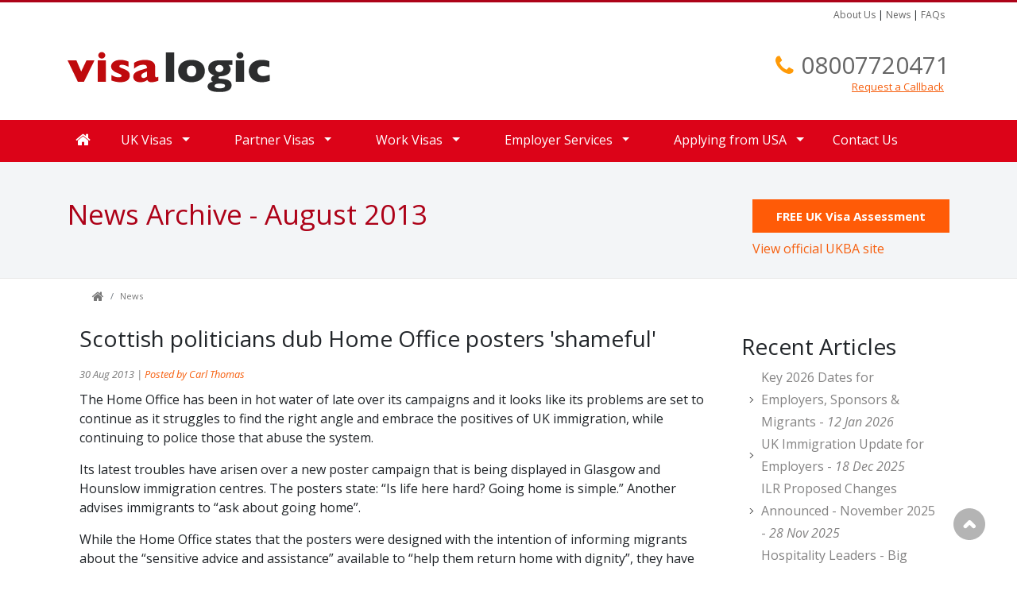

--- FILE ---
content_type: text/html; charset=utf-8
request_url: https://www.visalogic.net/news/2013/8/2399/scottish-politicians-dub-home-office-posters-shameful
body_size: 8990
content:

<html lang="en">
<head>

<!-- Google Tag Manager -->
<script type="cb9dd6a89ff38d5ab0d0134c-text/javascript">(function(w,d,s,l,i){w[l]=w[l]||[];w[l].push({'gtm.start':
new Date().getTime(),event:'gtm.js'});var f=d.getElementsByTagName(s)[0],
j=d.createElement(s),dl=l!='dataLayer'?'&l='+l:'';j.async=true;j.src=
'https://www.googletagmanager.com/gtm.js?id='+i+dl;f.parentNode.insertBefore(j,f);
})(window,document,'script','dataLayer','GTM-WQHTB4');</script>
<!-- End Google Tag Manager -->

<!-- TrustBox script -->
<script type="cb9dd6a89ff38d5ab0d0134c-text/javascript" src="//widget.trustpilot.com/bootstrap/v5/tp.widget.bootstrap.min.js" async></script>
<!-- End TrustBox script -->

 
<script type="cb9dd6a89ff38d5ab0d0134c-text/javascript" src="https://code.jquery.com/jquery-3.2.1.min.js"></script> 
<script src="https://code.jquery.com/jquery-3.2.1.slim.min.js" integrity="sha384-KJ3o2DKtIkvYIK3UENzmM7KCkRr/rE9/Qpg6aAZGJwFDMVNA/GpGFF93hXpG5KkN" crossorigin="anonymous" type="cb9dd6a89ff38d5ab0d0134c-text/javascript"></script>
<script src="https://cdnjs.cloudflare.com/ajax/libs/popper.js/1.12.9/umd/popper.min.js" integrity="sha384-ApNbgh9B+Y1QKtv3Rn7W3mgPxhU9K/ScQsAP7hUibX39j7fakFPskvXusvfa0b4Q" crossorigin="anonymous" type="cb9dd6a89ff38d5ab0d0134c-text/javascript"></script>
<script src="https://maxcdn.bootstrapcdn.com/bootstrap/4.0.0/js/bootstrap.min.js" integrity="sha384-JZR6Spejh4U02d8jOt6vLEHfe/JQGiRRSQQxSfFWpi1MquVdAyjUar5+76PVCmYl" crossorigin="anonymous" type="cb9dd6a89ff38d5ab0d0134c-text/javascript"></script>
 

 

<script src="https://www.atmrum.net/rum.js" type="cb9dd6a89ff38d5ab0d0134c-text/javascript"></script>
<script type="cb9dd6a89ff38d5ab0d0134c-text/javascript">rum.start("780f340d12c074daac4d1a02956801f0");</script>
<title>
	Scottish politicians dub Home Office posters 'shameful' - Visalogic
</title><meta name="title" content="Scottish politicians dub Home Office posters &#39;shameful&#39; - Visalogic" /><meta name="description" content="The Home Office has been in hot water of late over its campaigns and it looks like its problems are set to continue as it" /><meta name="copyright" content="copyright 2006-2026 visalogic ltd" />
<meta name='robots' content='index,follow'><meta name='news_keyword' content=''>
<meta name="robots" content="noodp">
<meta charset="utf-8">
<meta name="viewport" content="width=device-width, initial-scale=1, shrink-to-fit=no">
<meta name="verify-v1" content="q+9+zl9CCA6iKORfxuo5iATjfTkN5NReKDh06CYgOso=" />
<link href="https://fonts.googleapis.com/css?family=Open+Sans" rel="stylesheet"> 
 <link rel="stylesheet" href="https://maxcdn.bootstrapcdn.com/bootstrap/4.0.0/css/bootstrap.min.css" integrity="sha384-Gn5384xqQ1aoWXA+058RXPxPg6fy4IWvTNh0E263XmFcJlSAwiGgFAW/dAiS6JXm" crossorigin="anonymous">

<link href="https://fonts.googleapis.com/css?family=Open+Sans:400,400italic,600,600italic,700,700italic" rel="stylesheet" type="text/css" />
<link href='https://fonts.googleapis.com/css?family=Raleway:400,900,500,600,700,800' rel='stylesheet' type='text/css'>
<link href="https://maxcdn.bootstrapcdn.com/font-awesome/4.7.0/css/font-awesome.min.css" rel="stylesheet" integrity="sha384-wvfXpqpZZVQGK6TAh5PVlGOfQNHSoD2xbE+QkPxCAFlNEevoEH3Sl0sibVcOQVnN" crossorigin="anonymous">
<link rel="stylesheet" href="https://cdnjs.cloudflare.com/ajax/libs/flexslider/2.1/flexslider-min.css" />
<link rel="stylesheet" href="https://cdnjs.cloudflare.com/ajax/libs/fancybox/2.1.1/jquery.fancybox.min.css" type="text/css" media="screen" />
<!--[if lte IE 8]>
<link rel="stylesheet" type="text/css" href="/css/IE-fix.min.css" />
<![endif]-->
<link href="https://plus.google.com/103771369747254362072" rel="publisher" />
<link href="/yamm/css/yamm.min.css" rel="stylesheet">
<style>#main_banner {float: left;display: inline;background: url(style/asset/main_banner.png) no-repeat scroll 0 0 transparent; height: 200px;width: 640px;margin-top:	2em;}</style>
<link rel="icon"   type="image/ico"  href="/fav.ico">
<link rel="stylesheet" href="/css/vl-red.css" /> 

    </head>
<body>  
    <script type="cb9dd6a89ff38d5ab0d0134c-text/javascript">
        $("a[href='#top']").click(function () {
            $("html, body").animate({ scrollTop: 0 }, "slow");
            return false;
        });
</script>
     
<!-- Google Tag Manager

 -->
<!-- Google tag (gtag.js)  
<script async src="https://www.googletagmanager.com/gtag/js?id=UA-607493-1"></script>
<script>
  window.dataLayer = window.dataLayer || [];
  function gtag(){dataLayer.push(arguments);}
  gtag('js', new Date());

  gtag('config', 'UA-607493-1');
</script>
 -->

<!-- End Google Tag Manager -->
 

<!-- Google Tag Manager (noscript) -->
<noscript><iframe src="https://www.googletagmanager.com/ns.html?id=GTM-WQHTB4"
height="0" width="0" style="display:none;visibility:hidden"></iframe></noscript>
<!-- End Google Tag Manager (noscript) -->

    <div class="top_line"></div>

    <form method="post" action="/news/2013/8/2399/scottish-politicians-dub-home-office-posters-shameful" id="form100" class="none">
<div class="aspNetHidden">
<input type="hidden" name="__VIEWSTATE" id="__VIEWSTATE" value="/wEPDwULLTE3Mjg4MDg0NzdkZAjk9RC+0ljyiDOdoUkveYeWHMpioPKFGIM25jyk1eE7" />
</div>

<div class="aspNetHidden">

	<input type="hidden" name="__VIEWSTATEGENERATOR" id="__VIEWSTATEGENERATOR" value="68838B81" />
</div>
     
        

<!-- ClickTale Top part -->
<script type="cb9dd6a89ff38d5ab0d0134c-text/javascript">
    var WRInitTime = (new Date()).getTime();
</script>
<!-- ClickTale end of Top part -->
        
         
        
<div class="topline"></div>
  <header>
            <div class="container bg ">
            <div class="row">
                <div class="col offset-md-9 text-right">
                      <div class="minor-nav float-right">
                    	<a href="/visalogic/about-us/1/7">About Us</a> | 
                 
                       <a href="/news/">News</a> | 
                      <a href="/uk/faqs">FAQs</a>  
                 
                    
					
                      </div>
                </div>
            </div>

                <div class="row">
					<div class="col-md-4 logo">
                        <a class="logo" href="/">
                            <img alt="logo" title="Visalogic" src="/img/logo.png">
                        </a>
                    </div>
                    <div class="col-md-5 offset-md-3">
                        <p class="head_phone">
                            <i class="fa fa-phone fa-2 fa-orange"></i>&nbsp;<span class="phone-number"><a href='tel:08007720471'>08007720471</a></span>
                            <br /> 
							<span class="cta-callback"><a href="/contact-us/callback">Request a Callback</a></span>
						</p>
                    </div>
                </div>
            </div>            
        </header>

 
 

        
<div class="yamm">
<nav class="navbar navbar-expand-lg navbar-light bg-light">
 
    <button class="navbar-toggler" type="button" data-toggle="collapse" data-target="#navbarSupportedContent" aria-controls="navbarSupportedContent" aria-expanded="false" aria-label="Toggle navigation">
        <span class="navbar-toggler-icon"></span>
    </button>

    <div class="collapse navbar-collapse" id="navbarSupportedContent">
        <div class="container "> 
        <ul class="navbar-nav mr-auto">
            <li class="nav-item">
                <a href="/" class="nav fa fa-home home-link"></a>
            </li>
            <li class='nav-link dropdown yamm-fw' ><a title='UK Visas'  class='nav-link dropdown-toggle' data-toggle='dropdown'  href='/uk/uk-visas/4/32'>UK Visas<b class='car et'></b></a>  <ul class='dropdown-menu '><div class='row' ></li><li class='col-md-3'><div class='mega-header'>UK Visas</div><div  class='nav-item'><a  class='nav-link' title='Indefinite Leave to Remain'  href='/uk/indefinite-leave-to-remain/4/50' >Indefinite Leave to Remain</a></div><div  class='nav-item'><a  class='nav-link' title='Biometric Residence Permits'  href='/uk/biometric-residence-permits/4/183' >Biometric Residence Permits</a></div><div  class='nav-item'><a  class='nav-link' title='Student Visas'  href='/uk/tier-4-student-visa/4/132' >Student Visas</a></div><div  class='nav-item'><a  class='nav-link' title='Scotland Immigration'  href='/uk/scotland-immigration/4/144' >Scotland Immigration</a></div><div  class='nav-item'><a  class='nav-link' title='Isle of Man Visas'  href='/uk/isle-of-man-visas/4/146' >Isle of Man Visas</a></div><div  class='nav-item'><a  class='nav-link' title='No recourse to public funds'  href='/uk/no-recourse-to-public-funds/4/142' >No recourse to public funds</a></div><div  class='nav-item'><a  class='nav-link' title='Access to Child'  href='/uk/access-to-child/4/137' >Access to Child</a></div><div  class='nav-item'><a  class='nav-link' title='UK Immigration Glossary'  href='/uk/uk-immigration-glossary/4/73' >UK Immigration Glossary</a></div><div  class='nav-item'><a  class='nav-link' title='Registered Traveller Scheme'  href='/uk/registered-traveller-scheme/4/182' >Registered Traveller Scheme</a></div></li><li class='col-md-3'><div class='mega-header'>Settlement in UK</div><div  class='nav-item'><a  class='nav-link' title='Dependent Visas'  href='/uk/uk-dependent-visa/4/155' >Dependent Visas</a></div><div  class='nav-item'><a  class='nav-link' title='Dependent Relative Visas'  href='/uk/dependent-relatives/4/166' >Dependent Relative Visas</a></div><div  class='nav-item'><a  class='nav-link' title='British Naturalisation'  href='/uk/british-naturalisation/4/12' >British Naturalisation</a></div><div  class='nav-item'><a  class='nav-link' title='EEA Family Permit'  href='/uk/eea-family-permit/4/94' >EEA Family Permit</a></div><div  class='nav-item'><a  class='nav-link' title='Ancestry Visas'  href='/uk/uk-ancestry-visa/4/26' >Ancestry Visas</a></div><div  class='nav-item'><a  class='nav-link' title='Leave as a Parent'  href='/uk/leave-as-parent/4/179' >Leave as a Parent</a></div><div  class='nav-item'><a  class='nav-link' title='EU Nationals and Brexit'  href='/uk/eu-nationals-and-brexit/4/189' >EU Nationals and Brexit</a></div></li><li class='col-md-3'><div class='mega-header'>Tourist Visas</div><div  class='nav-item'><a  class='nav-link' title='Visitor Visa'  href='/uk/visitor-visa/4/184' >Visitor Visa</a></div></li><li class='col-md-3'><div class='mega-header'>Immigration Appeals</div><div  class='nav-item'><a  class='nav-link' title='Fresh Claims'  href='/uk/fresh-claims/4/168' >Fresh Claims</a></div><div  class='nav-item'><a  class='nav-link' title='Immigration & Visa Appeals'  href='/uk/immigration-and-visa-appeals/4/164' >Immigration & Visa Appeals</a></div><div  class='nav-item'><a  class='nav-link' title='Immigration Bail'  href='/uk/immigration-bail/4/165' >Immigration Bail</a></div></div><!-- end --></ul></li><li class='nav-link dropdown ' ><a title='Partner Visas'  class='nav-link dropdown-toggle' data-toggle='dropdown'  href='/uk/partner-visas/4/169'>Partner Visas<b class='car et'></b></a>  <ul class='dropdown-menu '><div  class='nav-item dropdown'><a  class='nav-link' title='Partner Visas'  href='/uk/partner-visas/4/169' >Partner Visas</a></div><div  class='nav-item'><a  class='nav-link' title='Spouse Visas'  href='/uk/uk-spouse-visa/4/103' >Spouse Visas</a></div><div  class='nav-item'><a  class='nav-link' title='Unmarried Partner Visas'  href='/uk/uk-unmarried-partner-visa/4/24' >Unmarried Partner Visas</a></div><div  class='nav-item'><a  class='nav-link' title='Fiance Visas'  href='/uk/uk-fiance-visa/4/25' >Fiance Visas</a></div><div  class='nav-item'><a  class='nav-link' title='Civil Partner visas'  href='/uk/civil-partner-visas/4/160' >Civil Partner visas</a></div><div  class='nav-item'><a  class='nav-link' title='Marriage Visit Visas'  href='/uk/uk-marriage-visit-visa/4/23' >Marriage Visit Visas</a></div></li><li><div  class='nav-item'><a  class='nav-link' title='Ancestry Visa Dependants'  href='/uk/ancestry-visa-dependants/4/188' >Ancestry Visa Dependants</a></div></ul></li><li class='nav-link dropdown ' ><a title='Work Visas'  class='nav-link dropdown-toggle' data-toggle='dropdown'  href='/uk/work-permits/4/124'>Work Visas<b class='car et'></b></a>  <ul class='dropdown-menu '><div  class='nav-item dropdown'><a  class='nav-link' title='Work Visas'  href='/uk/work-permits/4/124' >Work Visas</a></div><div  class='nav-item'><a  class='nav-link' title='Skilled Worker VIsa'  href='/uk/uk-skilled-worker-visas/4/133' >Skilled Worker VIsa</a></div><div  class='nav-item'><a  class='nav-link' title='Global Business Mobility visa'  href='/uk/tier-2-visa-intra-company-transfer/4/134' >Global Business Mobility visa</a></div><div  class='nav-item'><a  class='nav-link' title='Work Permit Extensions'  href='/uk/work-permit-extensions/4/171' >Work Permit Extensions</a></div><div  class='nav-item'><a  class='nav-link' title='UK Innovator visa'  href='/uk/tier-1-visa-investor/4/121' >UK Innovator visa</a></div><div  class='nav-item'><a  class='nav-link' title='Global Talent Visa'  href='/uk/tier-1-visa-entrepreneur/4/123' >Global Talent Visa</a></div><div  class='nav-item dropdown'><a  class='nav-link' title='International Sportsperson visa'  href='/uk/sportsperson-visas/4/138' >International Sportsperson visa</a></div><div  class='nav-item'><a  class='nav-link' title='Youth Mobility Scheme'  href='/uk/tier-5-visa-youth-mobility-scheme/4/129' >Youth Mobility Scheme</a></div><div  class='nav-item'><a  class='nav-link' title='Government Exchange Scheme'  href='/uk/government-exchange-scheme/4/130' >Government Exchange Scheme</a></div></ul></li><li class='nav-link dropdown ' ><a title='Employer Services'  class='nav-link dropdown-toggle' data-toggle='dropdown'  href='/uk/employer-services/4/19'>Employer Services<b class='car et'></b></a>  <ul class='dropdown-menu '><div  class='nav-item'><a  class='nav-link' title='Work Permit Info for Employers'  href='/uk/work-permit-information-for-employers/4/125' >Work Permit Info for Employers</a></div><div  class='nav-item'><a  class='nav-link' title='Employer Sponsorship Licensing'  href='/uk/employer-sponsorship-licensing/4/116' >Employer Sponsorship Licensing</a></div><div  class='nav-item'><a  class='nav-link' title='Certificates of Sponsorship'  href='/uk/sponsorship-certificates/4/131' >Certificates of Sponsorship</a></div><div  class='nav-item'><a  class='nav-link' title='Immigration Compliance'  href='/uk/immigration-compliance/4/22' >Immigration Compliance</a></div><div  class='nav-item dropdown'><a  class='nav-link' title='Employer Services'  href='/uk/employer-services/4/19' >Employer Services</a></div><div  class='nav-item'><a  class='nav-link' title='Shortage Occupations'  href='/uk/shortage-occupations/4/91' >Shortage Occupations</a></div><div  class='nav-item'><a  class='nav-link' title='EEA & EU Nationals'  href='/uk/eea-and-eu-nationals/4/95' >EEA & EU Nationals</a></div><div  class='nav-item'><a  class='nav-link' title='Non EEA & EU Nationals'  href='/uk/non-eea-eu-nationals/4/99' >Non EEA & EU Nationals</a></div></ul></li><li class='nav-link dropdown ' ><a title='Applying from USA'  class='nav-link dropdown-toggle' data-toggle='dropdown'  href='/uk/applying-from-usa/4/149'>Applying from USA<b class='car et'></b></a>  <ul class='dropdown-menu '><div  class='nav-item dropdown'><a  class='nav-link' title='Applying from USA'  href='/uk/applying-from-usa/4/149' >Applying from USA</a></div><div  class='nav-item'><a  class='nav-link' title='UK Partner Visas for US Citizens'  href='/uk/uk-partner-visas-for-us-citizens/4/151' >UK Partner Visas for US Citizens</a></div><div  class='nav-item'><a  class='nav-link' title='UK Work Visas for US Citizens'  href='/uk/uk-work-visas-for-us-citizens/4/152' >UK Work Visas for US Citizens</a></div><div  class='nav-item'><a  class='nav-link' title='US Citizens & Studying in the UK'  href='/uk/us-citizens-and-studying-in-the-uk/4/150' >US Citizens & Studying in the UK</a></div></ul></li><li class='nav-link' ><a title='Contact Us'  class='nav-link' href='/contact-us'>Contact Us</a></li>
        </ul>
       </div>
    </div>
</nav>
</div>
<script type="cb9dd6a89ff38d5ab0d0134c-text/javascript">
    var removetag = document.querySelectorAll('a.dropdown-toggle');
removetag.forEach(el => el.removeAttribute('href'));
</script>

        
    <div class="page-title page-title-dark-red stacked-title">
        <div class="container">
            <div class="row show-grid">
                <div class="col-md-12">
                    <h1 class="pull-left">
                        News Archive - August 2013</h1>
                    <div class="internal-cta-button">
                        <a class="btn btn-primary btn-action btn-internal" href="/free-assessment">FREE UK Visa Assessment</a><br />
                        <div class="ukba-link">
                            
                            <a target="_blank" href="http://www.ukba.homeoffice.gov.uk/visas-immigration/do-you-need-a-visa/" onClick="if (!window.__cfRLUnblockHandlers) return false; _gaq.push(['_trackEvent', 'Outbound Link', 'Click-exit', 'UKBA',, false]);" data-cf-modified-cb9dd6a89ff38d5ab0d0134c-="">View official UKBA site</a>
                        </div>
                    </div>
                </div>
            </div>
        </div>
    </div>
 
                <div class="container">
                    

    <div class="col-md-9 "> 
        <div id="ContentPlaceHolder1_page_breadcrumb1_P_bread">
	
        <ol class="breadcrumb">
            <li class="breadcrumb-item active"><a href="/"><i class="fa fa-home"></i></a></li>
            
               <li class='breadcrumb-item' ><a href='/news/'>News</a></li>
              
        </ol>

</div>

    </div>
    <div class="col-md-12">
        <div class="row show-grid clear-both">

            <div class="col-md-9 main-column two-columns-right">
                   <div class='news_article'><div class='alt1'><h3> Scottish politicians dub Home Office posters 'shameful'</h3><span class='news_sub'> 30 Aug 2013 | <a title='More news by carl-thomas' href='/our-authors/carl-thomas/' >Posted by Carl Thomas</a></span>   <div><p>The Home Office has been in hot water of late over its campaigns and it looks like its problems are set to continue as it struggles to find the right angle and embrace the positives of UK immigration, while continuing to police those that abuse the system.</p>
<p>Its latest troubles have arisen over a new poster campaign that is being displayed in Glasgow and Hounslow immigration centres. The posters state: &ldquo;Is life here hard? Going home is simple.&rdquo; Another advises immigrants to &ldquo;ask about going home&rdquo;.</p>
<p>While the Home Office states that the posters were designed with the intention of informing migrants about the &ldquo;sensitive advice and assistance&rdquo; available to &ldquo;help them return home with dignity&rdquo;, they have largely been received negatively.</p>
<p>Scottish politicians are among those who have criticised the campaign, with ministers calling the posters &ldquo;shameful&rdquo;. Sandra White, SNP MSP for Glasgow Kelvin and a member of the cross-party group on asylum seekers in the Scottish Parliament, told the Guardian: &ldquo;Very many asylum seekers are fleeing for their lives, escaping violence and persecution. To be greeted with posters urging them to return to the countries they have just fled is totally inappropriate and appalling.&rdquo;</p>
<p>Rachel Robinson, policy officer with civil liberties campaign group Liberty, added: &ldquo;Dismissive posters encouraging asylum seekers to go home reveal a depressing culture of disbelief in the Home Office.&rdquo;</p>
<p>The poster campaign follows an earlier campaign - for which the Home Office was also heavily criticised - when vans toured six London boroughs and displayed the message: &quot;In the UK illegally? Go home or face arrest.&quot;</p>  </div>   </div></div>
 
            
   
            </div>

            <div id="right-sidebar" class="col-md-3 sidebar">
                <div class="sidebar-block right-side-nav">
                    <header class="section-border">
										                            <h3>Recent Articles</h3>
									                            </header>
                    <ul>

                        
                                <ul>
                            
                                <li><a href='/news/2026/1/3220/key-2026-dates-for-employers-sponsors-and-migrants'>
                                    Key 2026 Dates for Employers, Sponsors & Migrants
                                - <em>
                                    12 Jan 2026</em></a> </li>
                            
                                <li><a href='/news/2025/12/3219/uk-immigration-update-for-employers'>
                                    UK Immigration Update for Employers
                                - <em>
                                    18 Dec 2025</em></a> </li>
                            
                                <li><a href='/news/2025/11/3218/ilr-proposed-changes-announced---november-2025'>
                                    ILR Proposed Changes Announced - November 2025
                                - <em>
                                    28 Nov 2025</em></a> </li>
                            
                                <li><a href='/news/2025/9/3217/hospitality-leaders---big-changes-are-here'>
                                    Hospitality Leaders - Big changes are here
                                - <em>
                                    09 Sep 2025</em></a> </li>
                            
                                <li><a href='/news/2025/8/3216/updates-to-skilled-worker-supplementary-employment-rules'>
                                    Updates to Skilled Worker Supplementary Employment Rules
                                - <em>
                                    22 Aug 2025</em></a> </li>
                            
                    </ul>

                    
                </div>
                <div class="sidebar-block right-side-nav">
                    <header class="section-border">
										<h3>Archives</h3>
									</header>
                    <ul>
                        
                                <li><a href="/news/2025/12">December 2025</a></li>
                            
                                <li><a href="/news/2025/11">November 2025</a></li>
                            
                                <li><a href="/news/2025/10">October 2025</a></li>
                            
                                <li><a href="/news/2025/9">September 2025</a></li>
                            
                                <li><a href="/news/2025/8">August 2025</a></li>
                            
                                <li><a href="/news/2025/7">July 2025</a></li>
                            

                    </ul>


                    <div class="view-all">
                        <a data-toggle="collapse" data-target="#demo">Show all archives
                        </a>
                        <br />
                    </div>

                    <div id="demo" class="collapse ">
                        <ul>
                            
                                    <li><a href="/news/2025/6">June 2025</a></li>
                                
                                    <li><a href="/news/2025/5">May 2025</a></li>
                                
                                    <li><a href="/news/2025/4">April 2025</a></li>
                                
                                    <li><a href="/news/2025/3">March 2025</a></li>
                                
                                    <li><a href="/news/2025/2">February 2025</a></li>
                                
                                    <li><a href="/news/2025/1">January 2025</a></li>
                                
                                    <li><a href="/news/2024/12">December 2024</a></li>
                                
                                    <li><a href="/news/2024/11">November 2024</a></li>
                                
                                    <li><a href="/news/2024/10">October 2024</a></li>
                                
                                    <li><a href="/news/2024/9">September 2024</a></li>
                                
                                    <li><a href="/news/2024/8">August 2024</a></li>
                                
                                    <li><a href="/news/2024/7">July 2024</a></li>
                                
                                    <li><a href="/news/2024/6">June 2024</a></li>
                                
                                    <li><a href="/news/2024/5">May 2024</a></li>
                                
                                    <li><a href="/news/2024/4">April 2024</a></li>
                                
                                    <li><a href="/news/2024/3">March 2024</a></li>
                                
                                    <li><a href="/news/2024/2">February 2024</a></li>
                                
                                    <li><a href="/news/2024/1">January 2024</a></li>
                                
                                    <li><a href="/news/2023/12">December 2023</a></li>
                                
                                    <li><a href="/news/2023/11">November 2023</a></li>
                                
                                    <li><a href="/news/2023/10">October 2023</a></li>
                                
                                    <li><a href="/news/2023/9">September 2023</a></li>
                                
                                    <li><a href="/news/2023/8">August 2023</a></li>
                                
                                    <li><a href="/news/2023/7">July 2023</a></li>
                                
                                    <li><a href="/news/2023/6">June 2023</a></li>
                                
                                    <li><a href="/news/2023/5">May 2023</a></li>
                                
                                    <li><a href="/news/2023/4">April 2023</a></li>
                                
                                    <li><a href="/news/2023/3">March 2023</a></li>
                                
                                    <li><a href="/news/2023/2">February 2023</a></li>
                                
                                    <li><a href="/news/2023/1">January 2023</a></li>
                                
                                    <li><a href="/news/2022/12">December 2022</a></li>
                                
                                    <li><a href="/news/2022/11">November 2022</a></li>
                                
                                    <li><a href="/news/2022/10">October 2022</a></li>
                                
                                    <li><a href="/news/2022/9">September 2022</a></li>
                                
                                    <li><a href="/news/2022/8">August 2022</a></li>
                                
                                    <li><a href="/news/2022/7">July 2022</a></li>
                                
                                    <li><a href="/news/2022/6">June 2022</a></li>
                                
                                    <li><a href="/news/2022/5">May 2022</a></li>
                                
                                    <li><a href="/news/2022/4">April 2022</a></li>
                                
                                    <li><a href="/news/2022/3">March 2022</a></li>
                                
                                    <li><a href="/news/2022/2">February 2022</a></li>
                                
                                    <li><a href="/news/2022/1">January 2022</a></li>
                                
                                    <li><a href="/news/2021/12">December 2021</a></li>
                                
                                    <li><a href="/news/2021/11">November 2021</a></li>
                                
                                    <li><a href="/news/2021/10">October 2021</a></li>
                                
                                    <li><a href="/news/2021/9">September 2021</a></li>
                                
                                    <li><a href="/news/2021/8">August 2021</a></li>
                                
                                    <li><a href="/news/2021/7">July 2021</a></li>
                                
                                    <li><a href="/news/2021/6">June 2021</a></li>
                                
                                    <li><a href="/news/2021/5">May 2021</a></li>
                                
                                    <li><a href="/news/2021/4">April 2021</a></li>
                                
                                    <li><a href="/news/2021/3">March 2021</a></li>
                                
                                    <li><a href="/news/2021/2">February 2021</a></li>
                                
                                    <li><a href="/news/2021/1">January 2021</a></li>
                                
                                    <li><a href="/news/2020/12">December 2020</a></li>
                                
                                    <li><a href="/news/2020/11">November 2020</a></li>
                                
                                    <li><a href="/news/2020/10">October 2020</a></li>
                                
                                    <li><a href="/news/2020/9">September 2020</a></li>
                                
                                    <li><a href="/news/2020/8">August 2020</a></li>
                                
                                    <li><a href="/news/2020/7">July 2020</a></li>
                                
                                    <li><a href="/news/2020/6">June 2020</a></li>
                                
                                    <li><a href="/news/2020/5">May 2020</a></li>
                                
                                    <li><a href="/news/2020/4">April 2020</a></li>
                                
                                    <li><a href="/news/2020/3">March 2020</a></li>
                                
                                    <li><a href="/news/2020/2">February 2020</a></li>
                                
                                    <li><a href="/news/2020/1">January 2020</a></li>
                                
                                    <li><a href="/news/2019/12">December 2019</a></li>
                                
                                    <li><a href="/news/2019/11">November 2019</a></li>
                                
                                    <li><a href="/news/2019/10">October 2019</a></li>
                                
                                    <li><a href="/news/2019/9">September 2019</a></li>
                                
                                    <li><a href="/news/2019/8">August 2019</a></li>
                                
                                    <li><a href="/news/2019/7">July 2019</a></li>
                                
                                    <li><a href="/news/2019/6">June 2019</a></li>
                                
                                    <li><a href="/news/2019/5">May 2019</a></li>
                                
                                    <li><a href="/news/2019/4">April 2019</a></li>
                                
                                    <li><a href="/news/2019/3">March 2019</a></li>
                                
                                    <li><a href="/news/2019/2">February 2019</a></li>
                                
                                    <li><a href="/news/2019/1">January 2019</a></li>
                                
                                    <li><a href="/news/2018/12">December 2018</a></li>
                                
                                    <li><a href="/news/2018/11">November 2018</a></li>
                                
                                    <li><a href="/news/2018/10">October 2018</a></li>
                                
                                    <li><a href="/news/2018/9">September 2018</a></li>
                                
                                    <li><a href="/news/2018/8">August 2018</a></li>
                                
                                    <li><a href="/news/2018/7">July 2018</a></li>
                                
                                    <li><a href="/news/2018/6">June 2018</a></li>
                                
                                    <li><a href="/news/2018/5">May 2018</a></li>
                                
                                    <li><a href="/news/2018/4">April 2018</a></li>
                                
                                    <li><a href="/news/2018/3">March 2018</a></li>
                                
                                    <li><a href="/news/2018/2">February 2018</a></li>
                                
                                    <li><a href="/news/2018/1">January 2018</a></li>
                                
                                    <li><a href="/news/2017/12">December 2017</a></li>
                                
                                    <li><a href="/news/2017/11">November 2017</a></li>
                                
                                    <li><a href="/news/2017/10">October 2017</a></li>
                                
                                    <li><a href="/news/2017/9">September 2017</a></li>
                                
                                    <li><a href="/news/2017/8">August 2017</a></li>
                                
                                    <li><a href="/news/2017/7">July 2017</a></li>
                                
                                    <li><a href="/news/2017/6">June 2017</a></li>
                                
                                    <li><a href="/news/2017/5">May 2017</a></li>
                                
                                    <li><a href="/news/2017/4">April 2017</a></li>
                                
                                    <li><a href="/news/2017/3">March 2017</a></li>
                                
                                    <li><a href="/news/2017/2">February 2017</a></li>
                                
                                    <li><a href="/news/2017/1">January 2017</a></li>
                                
                                    <li><a href="/news/2016/12">December 2016</a></li>
                                
                                    <li><a href="/news/2016/11">November 2016</a></li>
                                
                                    <li><a href="/news/2016/10">October 2016</a></li>
                                
                                    <li><a href="/news/2016/9">September 2016</a></li>
                                
                                    <li><a href="/news/2016/8">August 2016</a></li>
                                
                                    <li><a href="/news/2016/7">July 2016</a></li>
                                
                                    <li><a href="/news/2016/6">June 2016</a></li>
                                
                                    <li><a href="/news/2016/5">May 2016</a></li>
                                
                                    <li><a href="/news/2016/4">April 2016</a></li>
                                
                                    <li><a href="/news/2016/3">March 2016</a></li>
                                
                                    <li><a href="/news/2016/2">February 2016</a></li>
                                
                                    <li><a href="/news/2016/1">January 2016</a></li>
                                
                                    <li><a href="/news/2015/12">December 2015</a></li>
                                
                                    <li><a href="/news/2015/11">November 2015</a></li>
                                
                                    <li><a href="/news/2015/10">October 2015</a></li>
                                
                                    <li><a href="/news/2015/9">September 2015</a></li>
                                
                                    <li><a href="/news/2015/8">August 2015</a></li>
                                
                                    <li><a href="/news/2015/7">July 2015</a></li>
                                
                                    <li><a href="/news/2015/6">June 2015</a></li>
                                
                                    <li><a href="/news/2015/5">May 2015</a></li>
                                
                                    <li><a href="/news/2015/4">April 2015</a></li>
                                
                                    <li><a href="/news/2015/3">March 2015</a></li>
                                
                                    <li><a href="/news/2015/2">February 2015</a></li>
                                
                                    <li><a href="/news/2015/1">January 2015</a></li>
                                
                                    <li><a href="/news/2014/12">December 2014</a></li>
                                
                                    <li><a href="/news/2014/11">November 2014</a></li>
                                
                                    <li><a href="/news/2014/10">October 2014</a></li>
                                
                                    <li><a href="/news/2014/9">September 2014</a></li>
                                
                                    <li><a href="/news/2014/8">August 2014</a></li>
                                
                                    <li><a href="/news/2014/7">July 2014</a></li>
                                
                                    <li><a href="/news/2014/6">June 2014</a></li>
                                
                                    <li><a href="/news/2014/5">May 2014</a></li>
                                
                                    <li><a href="/news/2014/4">April 2014</a></li>
                                
                                    <li><a href="/news/2014/3">March 2014</a></li>
                                
                                    <li><a href="/news/2014/2">February 2014</a></li>
                                
                                    <li><a href="/news/2014/1">January 2014</a></li>
                                
                                    <li><a href="/news/2013/12">December 2013</a></li>
                                
                                    <li><a href="/news/2013/11">November 2013</a></li>
                                
                                    <li><a href="/news/2013/10">October 2013</a></li>
                                
                                    <li><a href="/news/2013/9">September 2013</a></li>
                                
                                    <li><a href="/news/2013/8">August 2013</a></li>
                                
                                    <li><a href="/news/2013/7">July 2013</a></li>
                                
                                    <li><a href="/news/2013/6">June 2013</a></li>
                                
                                    <li><a href="/news/2013/5">May 2013</a></li>
                                
                                    <li><a href="/news/2013/4">April 2013</a></li>
                                
                                    <li><a href="/news/2013/3">March 2013</a></li>
                                
                                    <li><a href="/news/2013/2">February 2013</a></li>
                                
                                    <li><a href="/news/2013/1">January 2013</a></li>
                                
                                    <li><a href="/news/2012/12">December 2012</a></li>
                                
                                    <li><a href="/news/2012/11">November 2012</a></li>
                                
                                    <li><a href="/news/2012/10">October 2012</a></li>
                                
                                    <li><a href="/news/2012/9">September 2012</a></li>
                                
                                    <li><a href="/news/2012/8">August 2012</a></li>
                                
                                    <li><a href="/news/2012/7">July 2012</a></li>
                                
                                    <li><a href="/news/2012/6">June 2012</a></li>
                                
                                    <li><a href="/news/2012/5">May 2012</a></li>
                                
                                    <li><a href="/news/2012/4">April 2012</a></li>
                                
                                    <li><a href="/news/2012/3">March 2012</a></li>
                                
                                    <li><a href="/news/2012/2">February 2012</a></li>
                                
                                    <li><a href="/news/2012/1">January 2012</a></li>
                                
                                    <li><a href="/news/2011/12">December 2011</a></li>
                                
                                    <li><a href="/news/2011/11">November 2011</a></li>
                                
                                    <li><a href="/news/2011/10">October 2011</a></li>
                                
                                    <li><a href="/news/2011/9">September 2011</a></li>
                                
                                    <li><a href="/news/2011/8">August 2011</a></li>
                                
                                    <li><a href="/news/2011/7">July 2011</a></li>
                                
                                    <li><a href="/news/2011/6">June 2011</a></li>
                                
                                    <li><a href="/news/2011/5">May 2011</a></li>
                                
                                    <li><a href="/news/2011/4">April 2011</a></li>
                                
                                    <li><a href="/news/2011/3">March 2011</a></li>
                                
                                    <li><a href="/news/2011/2">February 2011</a></li>
                                
                                    <li><a href="/news/2011/1">January 2011</a></li>
                                
                        </ul>
                    </div>

                </div>
                <!-- END RIGHT-SIDEBAR -->

            </div>
        </div>
    </div>

            </div>
         

    <div class="  footer-top" id="footer">
   
    <div class="container">
                    <div class="row">
                        <div class="col-md-5">
                            <img alt="" class="footer-logo" src="/img/logo.png" />
                            <address>
                                <div itemscope itemtype="http://schema.org/LocalBusiness">
                                    <div itemprop="address" itemscope itemtype="http://schema.org/PostalAddress">
                                        <span itemprop="streetAddress">119 Arthur Road</span><br />

                                        <span itemprop="addressLocality">Windsor</span><br />
                                        <span itemprop="postalCode">SL4 1RU</span><br />
                                        <span itemprop="addressCountry">United Kingdom</span><br />
                                        <br />
                                        Call:  <a href='tel:08007720471'>08007720471</a><br />
                                        <!-- Fax: +44 (0)871 4290670<br /> -->
                                        Email: <a href="/cdn-cgi/l/email-protection#6d08031c18041f04081e2d1b041e0c01020a040e43030819"><span class="__cf_email__" data-cfemail="b3d6ddc2c6dac1dad6c0f3c5dac0d2dfdcd4dad09dddd6c7">[email&#160;protected]</span></a>
                                    </div>
                                </div>
                            </address>
                        </div>
                        <div class="col-md-3 footer-center">
                            <h4 class="center-title">Navigate</h4>

                            
                                    <div class="footer-navigate">
                                
                                    <div class="footer-link"><a title='About Visalogic' href='/visalogic/about-us/1/7'>
                                        About Us</a></div>
                                
                                    <div class="footer-link"><a title='Our accreditations' href='/visalogic/accreditations/1/56'>
                                        Accreditations</a></div>
                                
                                    <div class="footer-link"><a title='' href='/uk/uk-visas/4/32'>
                                        UK Visas</a></div>
                                
                                    <div class="footer-link"><a title='' href='/uk/work-permits/4/124'>
                                        Work Visas</a></div>
                                
                                    <div class="footer-link"><a title='' href='/uk/partner-visas/4/169'>
                                        Partner Visas</a></div>
                                
                                    <div class="footer-link"><a title='' href='/contact-us'>
                                        Contact Us</a></div>
                                
                                    <div class="footer-link"><a title='' href='/sitemap'>
                                        Sitemap</a></div>
                                
                                    <div class="footer-link"><a title='' href='/visalogic/careers/1/77'>
                                        Careers</a></div>
                                
                                    </div>
                                

                            
                        </div>
                        <!-- FOOTER: NAVIGATION LINKS -->
                        <div class="col-md-4 footer-center">
                            <h4 class="center-title">Stay in touch</h4>
                            <span class="social-networks">
                                <!--<a class="icon-twitter" title="Follow us on Twitter" href="http://www.twitter.com/visalogic"></a>-->
                                <a class="icon-facebook" title="Like us on Facebook" href="http://www.facebook.com/visalogic"><i class="fa fa-facebook"></i></a>
                                <a class="icon-rss" title="Subscribe via RSS" href="/archive.aspx"><i class="fa fa-rss"></i></a>
                            </span>

                            <h4 class="center-title" style="margin-top: 20px;">Legal</h4>
                            <div class="footer-navigate">
                                <div class="footer-link">
                                    <a href="/providers/tylb/">Payments</a>
                                </div>
                                <div class="footer-link">
                                    <a href="/visalogic/terms-and-conditions/1/57">Terms & Conditions</a>
                                </div>
                                <div class="footer-link">
                                    <a href="/visalogic/privacy-policy/1/68">Privacy Policy</a>
                                </div>
                                <div class="footer-link">
                                    <a href="/visalogic/disclaimer/1/172">Disclaimer</a>
                                </div>
                                <!-- <li>
                                            <a href="">OISC Reg No. F200500209</a>
                                        </li> -->
                            </div>
                        </div>
                    </div>
        </div>
  
          </div>
 <footer >     
  
        
    
          <div class="footer-bottom containerfix">    
              <div class="container ">  
                    <p class="pull-right">Copyright 2006 - 2026 Visalogic Ltd. All rights reserved.</p>
                
         </div>
        </div>
   
</footer>




        

        
<!-- ClickTale Bottom part -->

<script data-cfasync="false" src="/cdn-cgi/scripts/5c5dd728/cloudflare-static/email-decode.min.js"></script><script type="cb9dd6a89ff38d5ab0d0134c-text/javascript">
    // The ClickTale Balkan Tracking Code may be programmatically customized using hooks:
    // 
    //   function ClickTalePreRecordingHook() { /* place your customized code here */  }
    //
    // For details about ClickTale hooks, please consult the wiki page http://wiki.clicktale.com/Article/Customizing_code_version_2
    document.write(unescape("%3Cscript%20src='" +
    (document.location.protocol == 'https:' ?
    "https://clicktalecdn.sslcs.cdngc.net/www02/ptc/1463f403-232d-4e27-b601-094e87b7ead2.js" :
    "http://cdn.clicktale.net/www02/ptc/1463f403-232d-4e27-b601-094e87b7ead2.js") + "'%20type='text/javascript'%3E%3C/script%3E"));
</script>
<!-- ClickTale end of Bottom part -->

        
 
    

<script type="cb9dd6a89ff38d5ab0d0134c-text/javascript">
    jQuery(document).ready(function ($) {

        $(window).scroll(function () {
            if ($(this).scrollTop() > 300) {
                $('.scrollup').fadeIn();
            } else {
                $('.scrollup').fadeOut();
            }
        });

        $('.scrollup').click(function () {
            $("html, body").animate({
                scrollTop: 0
            }, 300);
            return false;
        });
       
    }); 
    

  
</script>




<a href="#" class="scrollup">Scroll</a>


        

<script src="//cdn.optimizely.com/js/3269390130.js" type="cb9dd6a89ff38d5ab0d0134c-text/javascript"></script>

<!-- OCRE MASD v4.01 - http://www.chillfire.co.uk -->
       
    </form>
<script src="/cdn-cgi/scripts/7d0fa10a/cloudflare-static/rocket-loader.min.js" data-cf-settings="cb9dd6a89ff38d5ab0d0134c-|49" defer></script></body>
</html>




--- FILE ---
content_type: text/css
request_url: https://www.visalogic.net/css/vl-red.css
body_size: 6146
content:
/* vl red */ 
* {
    font-family: 'Open Sans', sans-serif;
}
 
 /*.container { padding-left: 0 !important;
     padding-right: 0 !important;
 }*/
.bg  {
    background-color: #FFFFFF
}
.minor-nav { 
    margin-top: 5px;
    font-size: 12px;
    line-height:22px;
    margin-right: 15px;
    /*font-family: 'Open Sans',Helvetica,Arial,sans-serif;*/
}

.minor-nav a { color: #666666; }

/*.containerfix {
    padding-left: 15px !important;
    padding-right: 15px !important;
}*/
    
a {
    color: #f65f0e;
}
 
a:hover {
    color: #f65f0e;
    text-decoration: hover;
}

h2 { 

    color: #AD0218; 

    font-size: 1.4em !important; 

    padding-top: 18px; 

} 

.topline {
    border-top: 3px solid #AD0218;
}

nav .navbar {
   
    background: none repeat scroll 0 0 #DC0318 !important;
}
.navbar-inner {
	background: none repeat scroll 0 0 #DC0318 !important;
    /*border-bottom: 1px solid #90011A !important;
    border-top: 1px solid #90011A !important;*/
}
.navbar .btn{
background:#A9151B !important;  
}

.navbar .btn:hover{
background:#90011A !important;
}

 

.navbar .nav > li > a{
background: #DC0318; 
/*border-left:1px solid #C30317;*/
}

 
  .navbar .nav > li > a b.caret
    {
        margin-left:5px;
    }

/*.nav-link .dropdown-toggle a.active > a,
.nav-link .dropdown-toggle a.active > a:hover,
.nav-link .dropdown-toggle a.active > a:focus,*/

.nav-link a{
    /* background:#d01216 !important; */
    border-bottom: 3px solid transparent;
    color: #ffffff;
}

.nav-link a.active, .nav-link a:hover, .nav-link a:focus {
    /* background:#d01216 !important; */
    border-bottom: 3px solid white;
    color: #ffffff;
}

.dropdown-menu div.nav-item a.nav-link:hover {
    /*background:#d01216 !important; 
    border-bottom:1px solid #d01216;*/
    border-bottom: 3px solid #EEF1F4;
    color: #d01216 !important;
}


.dropdown-toggle{
background: #DC0318 !important;
}

.dropdown-toggle:after{
	margin-left: .75em !important;
    vertical-align: .25em !important;
}

.dropdown-menu{
	background:#EEF1F4 !important;
	font-size: 0.9rem !important;
	padding: 0.5rem !important;
}

.dropdown-menu div.nav-item a.nav-link{
    color: #000000 !important;
/*background:#ee151b !important;*/
/*border-bottom:1px solid #d01216;*/
display: block;
}

/*.dropdown-menu a:hover,.dropdown-menu a:focus{
background:#d01216 !important;
}*/



/*Breadcrumb Start*/
.breadcrumb {
    margin: 10px 0 25px !important;
    /*padding: 0 !important;*/
    background: none !important;
	padding: 0.25rem 1rem !important;
}
.breadcrumb i ,.breadcrumb a {
    color: #787878;
}

.breadcrumb .fa  {
    color: #787878;
    font-size: 16px;
}
.breadcrumb .active {
    color: #f65f0e;
}

 
.breadcrumb li {
    font-size: 11px; padding:0px !important;
    margin:0px !important;
    display: inline-block;
    text-shadow: 0 1px 0 #ffffff;
}
span.divider{ padding: 5px;} 

.navbar {
    padding: 0 !important;
    margin: 0 !important;
    font-family: Helvetica, Arial, 'Open Sans', Verdana, sans-serif;
    display: block;
    background-color: #DC0318 !important;
}

.nav-link {
    padding: 0 !important;
     
}

#myTab > li .nav-link {
    padding: .5rem 1rem !important;
}

.nav-link a {
    padding: 13px !important; 
    color: #ffffff !important; 
}
.nav-link .dropdown-toggle { 
	margin-left: 20px; 
}


@media only screen and (min-width: 992px) and (max-width: 1199px){
 .nav-link a {
	font-size: 0.9rem;
	padding: 13px;
 }
}

@media only screen and (min-width: 768px) and (max-width: 992px){
 .accreditation-badge img {
	width: 180px;
 }
}

@media (min-width: 1200px) {
	.nav-link a{
		padding: 13px 18px !important;
	}
}

a.home-link {
    font-size: 20px;
    padding-bottom: 10px;
    padding-top: 15px !important;
    padding-left: 10px;
    color: #ffffff;
}

.head_phone {
    text-align: right;
    margin: 33px 0 10px 0;
}
.head_phone .icon-phone {
    color: #0064aa;
    padding-right: 4px;
}
.head_phone a {
    color: #666666;
}
.head_phone a:hover {
    text-decoration: none;
    color: #666666;
}
.cta-call {
    color: #f65f0e;
    font-size: 37px;
}
.phone-number {
    font-size: 37px;
    line-height: 37px;
}
.cta-callback {
    font-size: 13px !important; 
    color: #f65f0e;
}
.cta-callback a {
    color: #f65f0e;
    text-decoration: underline;
}
.cta-callback a:hover {
    color: #f65f0e;
    text-decoration: underline;
}

.logo {
		margin: 35px 0px 35px 0px;
	} 

@media (max-width: 767px) {
	.logo {
		margin: 50px 0px 0px 0px;
	}   
}




.news_sub {
	font-style: italic;
	font-size: 0.8em;
	color: #787878;	
	line-height: 40px;
}


.internal-cta-button {
    float: right; 
    margin-top:2px;
    /*min-height:70px;
     border:1pt solid white;*/

}
.page-title {
    padding: 30px 15px 25px 15px;
    margin-top: 0px;
    /*margin-bottom: 15px;*/
    background-color: #f3f5f7;
    /*height: 75px !important;*/
	border-bottom: 1px solid #e9e9e9;
}

.page-title-dark-red {
    color: #90011A;
}
.page-title-no-button {
    padding-bottom: 24px !important;
}

@media (max-width: 767px) {
.pull-left {float: none !important;}
.page-title h1 {text-align: center; margin-top: 5px !important; margin-bottom: 10px !important;}	
.phone-number {font-size: 32px;}
}


/*Google map image instead background-color*/
.page-title-map {
    /* background: transparent url("../img/title-map.png") top left no-repeat; */
    /*background: transparent url("../img/title-map.png") top left repeat-x;*/
	background-color: #f3f5f7;
	color: #90011A;
	/*padding: 14px 15px 28px;
	height:85px;*/
	height:100px;
}
.page-title-map h1 {
    color: #90011A;
}
.white{color: #ffffff;}
.text-underline {
    margin-bottom: 6px;
    /**border-bottom: 2px solid white;**/
    display: inline-block;
    padding-bottom: 8px;
}
.mid-content h1{
	font-weight: 200;
	background-color: rgba(255, 255, 255, 0.8);
    color: #343434;
    padding: 6px 20px;
}

.mid-content h2{
	font-weight: 200;
	line-height: 1.8rem;
	background-color: rgba(255, 255, 255, 0.8);
    color: #343434;
    padding: 6px 20px;
    display: inline-block;
}

	
.page-title h1 { 
    font-size: 35px; 
    color: #AD0218; 
    margin-bottom: 0; 
    line-height: 1.333; 
    margin-top: 13px; 
} 

.under-title {
    padding: 0px 15px 30px 15px;
    margin-top: 20px;
 
}
.under-title h2 {
    padding-top: 40px;
    font-size: 2em !important;
    color: #AD0218;
    margin-bottom: 0;
    line-height: 1.333;
   
}

.under-title p {
	 font-size: 1.1em !important;	
}

    /*.under-title .btn {
        background: #FF5B07;
    }*/
.page-title-rounded {
    border-radius: 7px;
}

.trust-panel {
	margin-top: 62px;
	margin-bottom: 50px;
}

.btn-primary {
    color: #ffffff;
    /*text-shadow: 0 -1px 0 rgba(0, 0, 0, 0.25);*/
    background-color: #FF5B07;
    border: 0pt solid black !important;
    /*background-image: -moz-linear-gradient(top, #FBB34D, #F89407);
    background-image: -webkit-gradient(linear, 0 0, 0 100%, from(#FBB34D), to(#F89407));
    background-image: -webkit-linear-gradient(top, #FBB34D, #F89407);
    background-image: -o-linear-gradient(top, #FBB34D, #F89407);
    background-image: linear-gradient(to bottom, #FBB34D, #F89407);
    background-repeat: repeat-x;*/
    /*filter: progid:DXImageTransform.Microsoft.gradient(startColorstr='#FBB34D', endColorstr='#F89407', GradientType=0);*/
    /*border-color: #F89407 #F89407 #E1962D;
    border-color: rgba(0, 0, 0, 0.1) rgba(0, 0, 0, 0.1) rgba(0, 0, 0, 0.25);
    *background-color: #E1962D#;*/
    /* Darken IE7 buttons by default so they stand out more given they won't have borders */
    /*filter: progid:DXImageTransform.Microsoft.gradient(enabled = false);*/
}

.btn-action {
    margin-top: 15px;
	margin-bottom: 5px;
    padding: 10px 30px !important;
    font-size: 15px;
    font-weight: bold;
}

input#ContentPlaceHolder1_Ask_main1_btn_send {
	padding: 10px 30px;
	font-size: 0.9rem;
	font-weight: bold;
}	

input#ContentPlaceHolder1_page_callback_btn_send {
	float: right; 
	font-size: 0.9rem;
}

input#ContentPlaceHolder1_Button1 {
	float: right; 
	padding: 10px 30px;
	font-size: 0.9rem;
	font-weight: bold;
}
 


/*Sidebars Start*/
/*#left-sidebar .sidebar-wrapper {
    padding-right: 19px;
    border-right: 1px solid #cccccc; 
}*/
.sidebar .sidebar-block {
    margin-top: 10px;
    margin-bottom: 20px;
    clear: both;
    overflow: hidden;
    line-height: normal;
}
/*.sidebar-news-widget ul, .side-nav ul {
    list-style: none;
    margin-left: 0;
    border: 1px solid #E6E6E6;
    border-radius: 5px;
}
.sidebar-news-widget ul li, .side-nav ul li {
    border-bottom: 1px solid #CCCCCC;
    overflow: hidden;    
    position: relative;
}*/

.side-nav ul li:last-child{border:0px;}
.side-nav h5{ color: #90011a !important;}
.comments-widget p, .text-widget p, .tags-widget p {
    padding: 0;
    color: #898989;
}
.sidebar-news-widget ul li p, .sidebar-news-widget .date {
    padding: 0 0 0 69px;
}
.side-nav ul li a {    
    padding-left: 9px;
    display: block;
    font-size: 13px;    
}
 
/*.side-nav ul .first-nav-child {
    border-radius: 5px 5px 0 0;
}
.side-nav ul .first-nav-child a {
    border-radius: 5px 5px 0 0;
}
.side-nav ul .last-nav-child {
    border-radius: 0 0 5px 5px;
    border-bottom: none;
}
.side-nav ul .first-nav-child a:hover {
    border-radius: 5px 5px 0 0;
}
.side-nav ul .last-nav-child a:hover {
    border-radius: 0 0 5px 5px;
}*/
/*.left-side-nav ul li:hover .side-tick {
    color: #ffffff;
}
.left-side-nav ul li:hover .left-side-tick:hover {
    color: #ffffff;
}
.left-side-nav .active:hover .left-side-tick:hover {
    color: #ffffff;
}
.left-side-nav ul li a {
    padding: 6px 21px 6px 9px;
}
.left-side-nav .active .left-side-tick {
    color: #ffffff;
}*/
/*.left-side-nav .left-side-tick {
    position: absolute;
    width: 10px;
    height: 13px;    
    right: 11px;
    top: 8px;
}*/
.left-side-nav ul li a, .right-side-nav ul li a {
    /*font-size: 13px; 
    color: #aaaaaa;*/
    background: url("/img/arrow-right.png") no-repeat scroll left 50% transparent;
    padding-left: 15px;
    display: block;
    color: #848383; 

    line-height: 1.8em; 
}
.left-side-nav ul li a:hover ,.right-side-nav ul li a:hover {
    color: #F65F0E;
}

.left-side-nav ul, .right-side-nav ul {
    margin-left: -35px !important;
}
.left-side-nav li .right-side-nav li {
    list-style-type: none;
    padding-bottom: 5px;
    line-height: 18px !important;
}
.news-date {
    font-size: 11px;
    color: #999999;
    margin-left: 16px;
}
.view-all {
    margin-left: 14px;
    font-size: 13px;
}
.tags-widget p {
    margin-bottom: 5px;
}
.sidebar-news-widget ul .photo {
    float: left;
    margin-right: 10px;
}
.sidebar h2 {
    font-size: 15px;
    font-weight: bold;
    margin-bottom: 0;
    padding-bottom: 40px;
}
.date i {
    padding-right: 3px;
}
.comments-widget ul {
    list-style: none;
    margin-left: 0;
}
.comments-widget ul li {
    margin-bottom: 10px;
}
/*#right-sidebar .sidebar-wrapper {
    padding-left: 19px;
    border-left: 1px solid #cccccc; 
}*/
/*.tags-widget ul {
    list-style: none;
    margin-left: 0;
}
.tags-widget ul li {
    float: left;
    margin-right: 18px;
}
.gallery-widget ul {
    list-style: none;
    margin-left: -10px;
}
.gallery-widget ul li {
    margin-left: 10px;
    float: left;
    margin-bottom: 10px;
}*/
/*Sidebars End*/

.promo-box { padding: 30px; margin: 40px 0px 40px 0px;

    /* Permalink - use to edit and share this gradient: http://colorzilla.com/gradient-editor/#48b1bf+1,0dbdb7+100 */
    background: #48b1bf; /* Old browsers */
    background: -moz-linear-gradient(left, #48b1bf 1%, #0dbdb7 100%); /* FF3.6-15 */
    background: -webkit-linear-gradient(left, #48b1bf 1%,#0dbdb7 100%); /* Chrome10-25,Safari5.1-6 */
    background: linear-gradient(to right, #48b1bf 1%,#0dbdb7 100%); /* W3C, IE10+, FF16+, Chrome26+, Opera12+, Safari7+ */
    filter: progid:DXImageTransform.Microsoft.gradient( startColorstr='#48b1bf', endColorstr='#0dbdb7',GradientType=1 ); /* IE6-9 */
}

.inner-dark-hero {
    text-align: center;
}
    .inner-dark-hero .btn {
        padding: 10px 17px;
        /* font-weight: bold; */
        font-size: 15px;
        color: #ffffff;
        background-color: #f8970c !important;
        border: 2px solid #ffffff !important;
        margin-top: 6px;
    }
.inner-dark-hero .btn:hover,.btn-primary:hover {
    background-color: #f8970c !important;
 
}
.inner-dark-hero h2 { 

    font-family: open sans; 

    font-size: 1.4em !important; 

    font-weight: 600; 

    color: #ffffff; 

    margin: 0 !important; 

    line-height: 1.8rem; 

    padding-bottom: 6px; 

} 
.marketing img {
	padding: 10px;
}

.marketing  h2 {
	padding: 10px;
	font-size: 1.2em !important;
    font-weight: bold;
}
.marketing {
	margin-bottom: 70px;
}

.testimonial-panel .container {
	width: 60%;
}

.testimonial-panel h3 {
	font-weight: bold;
}

 
.inner-dark-hero p {
    color: #ffffff;
    font-size: 16px;
    padding-bottom: 0;
    line-height: 1.43;
}

@media (max-width: 768px) {
	.bd-pageheader .mid-content {
    margin: 50px 0 80px 0;
	}	
}

.bd-pageheader {
    /*margin-top: 20px;*/
    padding: 2rem 15px;
    /*margin-bottom: 1.5rem;*/
    color: #cdbfe3;
    text-align: center; 
    min-height: 500px;
     
    /* Background image is centered vertically and horizontally at all times */
    background-position: center center;
  
    /* Background image doesn't tile */
    background-repeat: no-repeat;
  
    /* Background image is fixed in the viewport so that it doesn't move when 
     the content's height is greater than the image's height */
    /*background-attachment: fixed;*/
  
    /* This is what makes the background image rescale based
     on the container's size */
    background-size: cover;
  
    /* Set a background color that will be displayed
     while the background image is loading */
    background-color: #cccccc;
 
}

.bd-pageheaderBottom {
    /*margin-top: 20px;*/
    padding: 2rem 15px;
    /*margin-bottom: 1.5rem;*/
    color: #cdbfe3;
    text-align: center; 
    min-height: 400px;
     
    /* Background image is centered vertically and horizontally at all times */
    background-position: center center;
  
    /* Background image doesn't tile */
    background-repeat: no-repeat;
  
    /* Background image is fixed in the viewport so that it doesn't move when 
     the content's height is greater than the image's height */
    /*background-attachment: fixed;*/
  
    /* This is what makes the background image rescale based
     on the container's size */
    background-size: cover;
  
    /* Set a background color that will be displayed
     while the background image is loading */
    background-color: #cccccc;
 
}

.bd-pageheaderBottom .mid-content {
        margin: 80px 0 80px 0; color: #fafafa;
    }
.controls input, .controls textarea, .required input, .required textarea  { margin-top: 20px;}
.heroend p {
    color: white;

}

    .heroend p i {
        padding-top: 5px;
    }
    .heroend {padding:20px;
        /* Permalink - use to edit and share this gradient: http://colorzilla.com/gradient-editor/#da2239+1,f74f28+100 */
        background: #da2239; /* Old browsers */
        background: -moz-linear-gradient(left, #da2239 1%, #f74f28 100%); /* FF3.6-15 */
        background: -webkit-linear-gradient(left, #da2239 1%,#f74f28 100%); /* Chrome10-25,Safari5.1-6 */
        background: linear-gradient(to right, #da2239 1%,#f74f28 100%); /* W3C, IE10+, FF16+, Chrome26+, Opera12+, Safari7+ */
        filter: progid:DXImageTransform.Microsoft.gradient( startColorstr='#da2239', endColorstr='#f74f28',GradientType=1 ); /* IE6-9 */
       
    }

	
@media (min-width: 768px) {
    .bd-pageheader .mid-content {
        margin: 210px 0 80px 0; color: #fafafa;
    }
}
	
	
 .lead-divider{ width: 50px; border-bottom: 1pt solid #ffffff;margin: 10px auto;margin-top: 30px;}
 .lead-divider-red {width: 50px; border-bottom: 1pt solid #AD0218; margin: 25px auto;}
.bd-pageheader .lead-name { font-weight: bold;}

#footer {
    background-color: #F3F3F3;
}
/*#footer .container {padding:20px 0}*/
.footer-bottom {
    height: 50px;
    background-color: #AD0218
}

.footer-bottom p{
     padding: 15px 10px 10px 10px;
     color: #ffffff;
     font-size: 12px;
    }
	
#ContentPlaceHolder1_page_callback_Panel1 {
	margin-bottom: 60px;
}


/*Footer Start*/
#footer {
    width: 100%;
background-color: #F3F3F3;	
}
.footer-top {
    border-top: 2px solid #E2E2E2;
    padding: 35px 0 20px 0;
}
.footer-top span {
	font-size: 13px;
	color: #666;
}
.footer-top address {
	font-size: 13px;
	color: #666;
}
.footer-wrapper {
    padding-top: 25px;
}
.footer-bottom {
    background-color: #AD0218;
}
.footer-logo {
    margin-bottom: 10px;
}
 .address p {
    margin-bottom: 3px;
    color: #666666;
    padding: 0;
}
  .address p a {
    color: #666666;
}
  .address p i {
    display: block;
    float: left;
    line-height: 20px;
    width: 28px;
    font-size: 13px;
    margin-top:	1px;
}
#footer h4 {
    color: #525252;
    font-size: 17px;
}
.footer-wrapper .col-md-4 {        
    margin-bottom: 20px;
}
.footer-center {
    margin-top: 13px;
}

.footer-link{ margin-bottom: 5px;}
#footer.footer-right h4, .footer-wrapper .footer-center h4 {
    margin-bottom: 0;
}
 
.footer-navigate div a {
    color: #666666 !important;
    font-size: 13px;
}
 
 
.social-networks a {
    border-radius: 50% 50% 50% 50%;
    color: #666666;
    display: inline-block;
    font-size: 20px;
    height: 32px;
    line-height: 24px;
    margin: 10px 10px 0 0;
    padding: 4px 0 0;
    text-align: center;
    text-decoration: none;
    transition: all 0.3s ease 0s;
    width: 32px;
}
a.icon-facebook  {
    border: 3px solid #3B5998;
}
a.icon-twitter {
    border: 3px solid #31CDFD;
}
a.icon-rss  {
    border: 3px solid #FF9A07;
}
a.icon-facebook:hover  {
    background: none repeat scroll 0 0 #3B5998;
    color: #ffffff;
}
a.icon-twitter:hover {
    background: none repeat scroll 0 0 #31CDFD;
    color: #ffffff;
}
a.icon-rss:hover  {
    background: none repeat scroll 0 0 #FF9A07;
    color: #ffffff;
}
/*Footer End*/


.mega-header {
    color: #DC0318;
    font-size: 18px;
    font-weight: bold;
    padding: 8px;
}

.fa-white{ color: white;}
.fa-orange {
    color: #FF9A07;
}
.fa-2 { font-size: 1.8em !important; margin-right: 5px;}


.fa-3 {
    font-size: 3em !important;
}
.fa-4 {
    font-size: 4em !important;
}

.form-control { padding: .6rem !important; background-color: #f7f7f7 !important; border-color: #D0D8E3 !important; font-size: .9rem; border-radius: 0 !important;}
.btn {  border-radius: 0 !important;}

.border-left {
    border-left:1px solid #D7DEE7;
    padding-left: 30px;
	padding-bottom: 50px;
}

@media (max-width: 767px) {
.border-left {
    padding-left: 0px;
}

    #left-sidebar {
        text-align: center;
        margin-bottom: 15px;
    }

    .footer-bottom .container p { font-size: .8em;}
}

.ukba-link { margin-top:3px }
span.error{ color: #AD0218;font-size: .7em}

.scrollup {
    width: 40px;
    height: 40px;
    position: fixed;
    bottom: 40px;
    right: 40px;
   
    text-indent: -9999px;
    background: url('/img/scroll_to_top.png') no-repeat;
   
}

.yamm .col-md-3 {margin-left:0px !important}
@media (max-width: 767px) {
    .logo,.head_phone,.minor-nav, .internal-cta-button{text-align: center}
    .internal-cta-button { float: none !important;}
}


@media (min-width: 768px) {
    .logo, .internal-cta-button{text-align: left;}
    .internal-cta-button { float: right !important;}
	.phone-number {font-size: 30px;}
	.minor-nav {margin-right: 6px; text-align: right;}
	.cta-callback {text-align: right; margin-right: 7px;}
	.head_phone {text-align: right;}
}

.card{border-radius: 0 !important;}